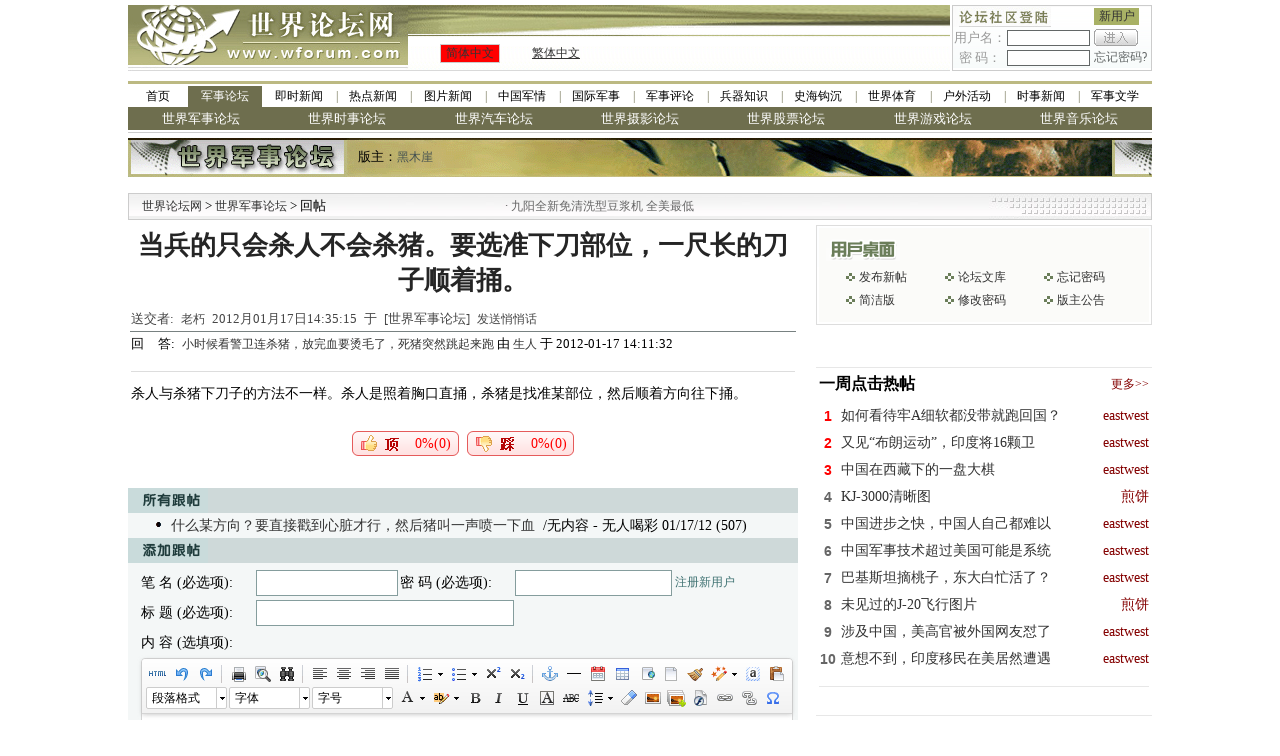

--- FILE ---
content_type: text/html; charset=gb2312
request_url: https://bbs.wforum.com/wmf/include/get_server_time.php
body_size: -59
content:
2026;01;21;03;44;24

--- FILE ---
content_type: application/javascript
request_url: https://bbs.wforum.com/ad_func.js
body_size: 2816
content:
function bbsnlink(mid,nlink){
	$.ajax({url:"/bbslinkcount.php?mid="+mid+"&justc=true",dataType:"jsonp"});
	window.open(nlink);
}
/*
 * path　应该设置为ads.swf的路径
 *
 */
function get_flash_code_x(main_site, path, zone_id, width, height, swf_src, is_open_url, url_pos, ad_id){
	try{
		src = path + "/html/site_ad_images/" + swf_src;
		html = "<object style=\"border:1px #000000 solid;\" classid=\"clsid:d27cdb6e-ae6d-11cf-96b8-444553540000\" codebase=\"http://fpdownload.macromedia.com/pub/shockwave/cabs/flash/swflash.cab#version=8,0,0,0\" width=\"" + width + "\" height=\"" + height + "\">"					
				 + "<param name='flash_component' value='ImageViewer.swc' />"
				 + "<param name=\"allowScriptAccess\" value=\"sameDomain\" />"
				 + "<param name=\"movie\" value=\"" + src + "\" />"
				 + "<param name=\"quality\" value=\"high\" />"
				 + "<embed src=\"" + src + "\" quality=\"high\" width=\"" + width + "\" height=\"" + height + "\" allowScriptAccess=\"sameDomain\" type=\"application/x-shockwave-flash\" pluginspage=\"http://www.macromedia.com/go/getflashplayer\" />"
				 + "</object>";
		return html;
	}
	catch(e){ ShowFunErr(e,"get_flash_code_x"); return "";}
}

function get_image_code(main_site, path, zone_id, width, height, src, is_open_url, url_pos, ad_id, open_url,ad_tip){
	try{
		html = "<img src='" + path + "/html/site_ad_images/" + src + "' width='" + width + "' height='" + height + "' style='border:1px #000000 solid' alt='" + ad_tip + "'>";
		if( is_open_url == "yes" ){
			inside_path = "";
			if( url_pos == "inside" ) inside_path = path + "/html/site_ad_html/";
			html = "<a href='" + main_site + "/ads.php?source=" + zone_id + "&id=" + ad_id + "&url=" + inside_path + open_url + "' target='_blank'>"
				+ html
				+ "</a>";
		}
		return html;
	}
	catch(e){ ShowFunErr(e,"get_image_code"); return "";}
}

function decode_string( str ){
	try{
		var from_str = new Array("&lt;", "&gt;", "&quot;", "&#039;", "&amp;", "-r-n");
		var to_str   = new Array("<",    ">",    "\"",     "'",      "&"    , "\r\n");
		for( i=0; i<from_str.length; i++ ){
			while( 1 ){
				str = str.replace(from_str[i], to_str[i]);
				if( str.search(from_str[i]) == -1 ) break;
			}
		}
		var random_ad = Math.round(Math.random() * 10000000);
		var pos = str.indexOf("[CACHEBUSTER]");
		while(pos > 0){
			str = str.replace("[CACHEBUSTER]", random_ad);
			pos = str.indexOf("[CACHEBUSTER]");
		}
		return str;
	}
	catch(e){ ShowFunErr(e,"decode_string"); return "";}
}

/**********  2007-3-22 修改大型广告显示方式  **********
  显示方法：
			该广告位上有效的广告，根据设置的显示频率显示出来
	广告有效性判定（满足1条即可）：
			1.循环模式(ad_loop_type)为no，并且运行状态(ad_release)为1
			2.循环模式(ad_loop_type)不为no，并且在循环周期(ad_loop_time)内
			show_large_ad(\"{$mainSite}\", \"{$path}\", {$zone_id}, 
*/
function show_large_ad(main_site, path, zone_id, width, height, count, ad_id, ad_effect, ad_open_details, ad_url_position, ad_url, probability, ad_type, ads_code, ad_release, ad_loop_type, ad_loop_time, is_default, ad_tip, area_id){
	try{
	var http = createXMLHttpRequest();
	http.open("GET", "include/get_server_time.php", false);
	http.send(null);
	var now_array = new Array();
	now_array = http.responseText.split(";");
	var now_y = now_array[0].valueOf();
	var now_m = now_array[1].valueOf();
	var now_d = now_array[2].valueOf();
	var now_H = now_array[3].valueOf();
	var now_i = now_array[4].valueOf();
	var now_s = now_array[5].valueOf();
	var now_date = new Date(now_y, now_m - 1, now_d, now_H, now_i, now_s, 0);
	var now_w = now_date.getDay();
	delete http;
	delete now;
	
	/* 计算有效的广告的显示频率总合sum，同时生成有效广告数组 */
	var sum1 = sum2 = sum3 = 0;
	
	var effe_bound = 0;
	var effe_ad_id           = new Array();
	var effe_ad_effect       = new Array();
	var effe_ad_open_details = new Array();
	var effe_ad_url_position = new Array();
	var effe_ad_url          = new Array();
	var effe_probability     = new Array();
	var effe_ad_type         = new Array();
	var effe_ads_code        = new Array();
	var effe_ad_release      = new Array();
	var effe_ad_loop_type    = new Array();
	var effe_ad_loop_time    = new Array();
	var effe_ad_tip          = new Array();
	
	for(var i = 0; i < count; i++){
		if(ad_loop_type[i] == "no"){ //有效广告条件1
			if(ad_release[i] == 1){
				if(is_default[i] == 1){
					sum1 += probability[i];
				}else if(is_default[i] == 2){
					sum2 += probability[i];
				}else{
					sum3 += probability[i];
				}
				effe_ad_id[effe_bound]           = ad_id[i];
				effe_ad_effect[effe_bound]       = ad_effect[i];
				effe_ad_open_details[effe_bound] = ad_open_details[i];
				effe_ad_url_position[effe_bound] = ad_url_position[i];
				effe_ad_url[effe_bound]          = ad_url[i];
				effe_probability[effe_bound]     = probability[i];
				effe_ad_type[effe_bound]         = ad_type[i];
				effe_ads_code[effe_bound]        = ads_code[i];
				effe_ad_release[effe_bound]      = ad_release[i];
				effe_ad_loop_type[effe_bound]    = ad_loop_type[i];
				effe_ad_loop_time[effe_bound]    = ad_loop_time[i];
				effe_ad_tip[effe_bound]          = ad_tip[i];
				effe_bound++;
			}
		}else{ //有效广告条件2
			switch(ad_loop_type[i]){
				case "year":
					var ptn = new RegExp(/[\d]{2}/gi);
					var tmp_array = ad_loop_time[i].match(ptn);
					for(var j = 0; j < tmp_array.length; j++){
						if(tmp_array[j].valueOf() == now_m.valueOf()){
							if(is_default[i] == 1){
								sum1 += probability[i];
							}else if(is_default[i] == 2){
								sum2 += probability[i];
							}else{
								sum3 += probability[i];
							}
							effe_ad_id[effe_bound]           = ad_id[i];
							effe_ad_effect[effe_bound]       = ad_effect[i];
							effe_ad_open_details[effe_bound] = ad_open_details[i];
							effe_ad_url_position[effe_bound] = ad_url_position[i];
							effe_ad_url[effe_bound]          = ad_url[i];
							effe_probability[effe_bound]     = probability[i];
							effe_ad_type[effe_bound]         = ad_type[i];
							effe_ads_code[effe_bound]        = ads_code[i];
							effe_ad_release[effe_bound]      = ad_release[i];
							effe_ad_loop_type[effe_bound]    = ad_loop_type[i];
							effe_ad_loop_time[effe_bound]    = ad_loop_time[i];
							effe_ad_tip[effe_bound]          = ad_tip[i];
							effe_bound++;
							break;
						}
					}
					break;
				case "month":
					var ptn = new RegExp(/[\d]{2}/gi);
					var tmp_array = ad_loop_time[i].match(ptn);
					for(var j = 0; j < tmp_array.length; j++){
						if(tmp_array[j].valueOf() == now_d.valueOf()){
							if(is_default[i] == 1){
								sum1 += probability[i];
							}else if(is_default[i] == 2){
								sum2 += probability[i];
							}else{
								sum3 += probability[i];
							}
							effe_ad_id[effe_bound]           = ad_id[i];
							effe_ad_effect[effe_bound]       = ad_effect[i];
							effe_ad_open_details[effe_bound] = ad_open_details[i];
							effe_ad_url_position[effe_bound] = ad_url_position[i];
							effe_ad_url[effe_bound]          = ad_url[i];
							effe_probability[effe_bound]     = probability[i];
							effe_ad_type[effe_bound]         = ad_type[i];
							effe_ads_code[effe_bound]        = ads_code[i];
							effe_ad_release[effe_bound]      = ad_release[i];
							effe_ad_loop_type[effe_bound]    = ad_loop_type[i];
							effe_ad_loop_time[effe_bound]    = ad_loop_time[i];
							effe_ad_tip[effe_bound]          = ad_tip[i];
							effe_bound++;
							break;
						}
					}
					break;
				case "week":
					var ptn = new RegExp(/[\d]{1}/gi);
					var tmp_array = ad_loop_time[i].match(ptn);
					for(var j = 0; j < tmp_array.length; j++){
						if(tmp_array[j].valueOf() == now_w.valueOf()){
							if(is_default[i] == 1){
								sum1 += probability[i];
							}else if(is_default[i] == 2){
								sum2 += probability[i];
							}else{
								sum3 += probability[i];
							}
							effe_ad_id[effe_bound]           = ad_id[i];
							effe_ad_effect[effe_bound]       = ad_effect[i];
							effe_ad_open_details[effe_bound] = ad_open_details[i];
							effe_ad_url_position[effe_bound] = ad_url_position[i];
							effe_ad_url[effe_bound]          = ad_url[i];
							effe_probability[effe_bound]     = probability[i];
							effe_ad_type[effe_bound]         = ad_type[i];
							effe_ads_code[effe_bound]        = ads_code[i];
							effe_ad_release[effe_bound]      = ad_release[i];
							effe_ad_loop_type[effe_bound]    = ad_loop_type[i];
							effe_ad_loop_time[effe_bound]    = ad_loop_time[i];
							effe_ad_tip[effe_bound]          = ad_tip[i];
							effe_bound++;
							break;
						}
					}
					break;
				case "day":
					var ptn = new RegExp(/[\d]{2}:[\d]{2}:[\d]{2}-[\d]{2}:[\d]{2}:[\d]{2}/gi);
					var tmp_array_1 = ad_loop_time[i].match(ptn);
					for(var j = 0; j < tmp_array_1.length; j++){
						ptn = /[\d]{2}/gi;
						tmp_array_2 = tmp_array_1[j].match(ptn);
						var date_1 = new Date(now_y, now_m - 1, now_d, tmp_array_2[0].valueOf(), tmp_array_2[1].valueOf(), tmp_array_2[2].valueOf(), 0);
						var date_2 = new Date(now_y, now_m - 1, now_d, tmp_array_2[3].valueOf(), tmp_array_2[4].valueOf(), tmp_array_2[5].valueOf(), 0);
						if(now_date >= date_1 && now_date <= date_2){
							if(is_default[i] == 1){
								sum1 += probability[i];
							}else if(is_default[i] == 2){
								sum2 += probability[i];
							}else{
								sum3 += probability[i];
							}
							effe_ad_id[effe_bound]           = ad_id[i];
							effe_ad_effect[effe_bound]       = ad_effect[i];
							effe_ad_open_details[effe_bound] = ad_open_details[i];
							effe_ad_url_position[effe_bound] = ad_url_position[i];
							effe_ad_url[effe_bound]          = ad_url[i];
							effe_probability[effe_bound]     = probability[i];
							effe_ad_type[effe_bound]         = ad_type[i];
							effe_ads_code[effe_bound]        = ads_code[i];
							effe_ad_release[effe_bound]      = ad_release[i];
							effe_ad_loop_type[effe_bound]    = ad_loop_type[i];
							effe_ad_loop_time[effe_bound]    = ad_loop_time[i];
							effe_ad_tip[effe_bound]          = ad_tip[i];
							effe_bound++;
							break;
						}
					}
					break;
			}
		}
	}
	delete now_date;
	//alert("sum1="+sum1+"; sum2="+sum2+"; sum3="+sum3+";");
	/* 生成1到sum的随机数rand */
	var rand;
	if(sum1 > 0){
		rand = Math.floor(Math.random() * sum1 + 1);
	}else if(sum2 > 0){
		rand = Math.floor(Math.random() * sum2 + 1);
	}else{
		rand = Math.floor(Math.random() * sum3 + 1);
	}
	//var rand = Math.floor(Math.random() * sum + 1);
	
	/* 使用随机数rand确定应取广告数组下标bound */
	var bound = 0; //默认第一条广告
	var total = 0; //定义并且初始化计数器
	for(var i = 0; i < count; i++){
		if(rand > total && total + effe_probability[i] >= rand){
			bound = i;
			break;
		}else{
			total += effe_probability[i];
		}
	}//document.write(rand);
	
	/* 根据取得的广告数组下标bound，写入广告 */
	if("code" != effe_ad_type[bound]){
		var ptn = /^\d{16}(\.swf)$/i;
		if(ptn.test(effe_ad_effect[bound])){
			html = get_flash_code_x(main_site, path, zone_id, width, height, effe_ad_effect[bound], effe_ad_open_details[bound], effe_ad_url_position[bound], effe_ad_id[bound], effe_ad_url[bound]);
			
//			alert(html);
		}else{
			html = get_image_code(main_site, path, zone_id, width, height, effe_ad_effect[bound], effe_ad_open_details[bound], effe_ad_url_position[bound], effe_ad_id[bound], effe_ad_url[bound],effe_ad_tip[bound]);
		}
	}else{
		html = decode_string(effe_ads_code[bound]);
	}
	document.getElementById(area_id).innerHTML = html;
	}
	catch(e){ ShowFunErr(e,"show_large_ad"); return "";}
}

function createXMLHttpRequest(){
	try{
		var xmlhttp;
		if(window.XMLHttpRequest){ //Mozilla 浏览器
			xmlhttp = new XMLHttpRequest();
		}else if(window.ActiveXObject){ // IE浏览器
			try{
				xmlhttp = new ActiveXObject("Msxml2.XMLHTTP");
			}catch(err1){
				try{
					xmlhttp = new ActiveXObject("Microsoft.XMLHTTP");
				}catch(err2){
					alert(err2.message);
				}
			}
		}
		return xmlhttp;
	}
	catch(e){ ShowFunErr(e,"createXMLHttpRequest"); return "";}
}